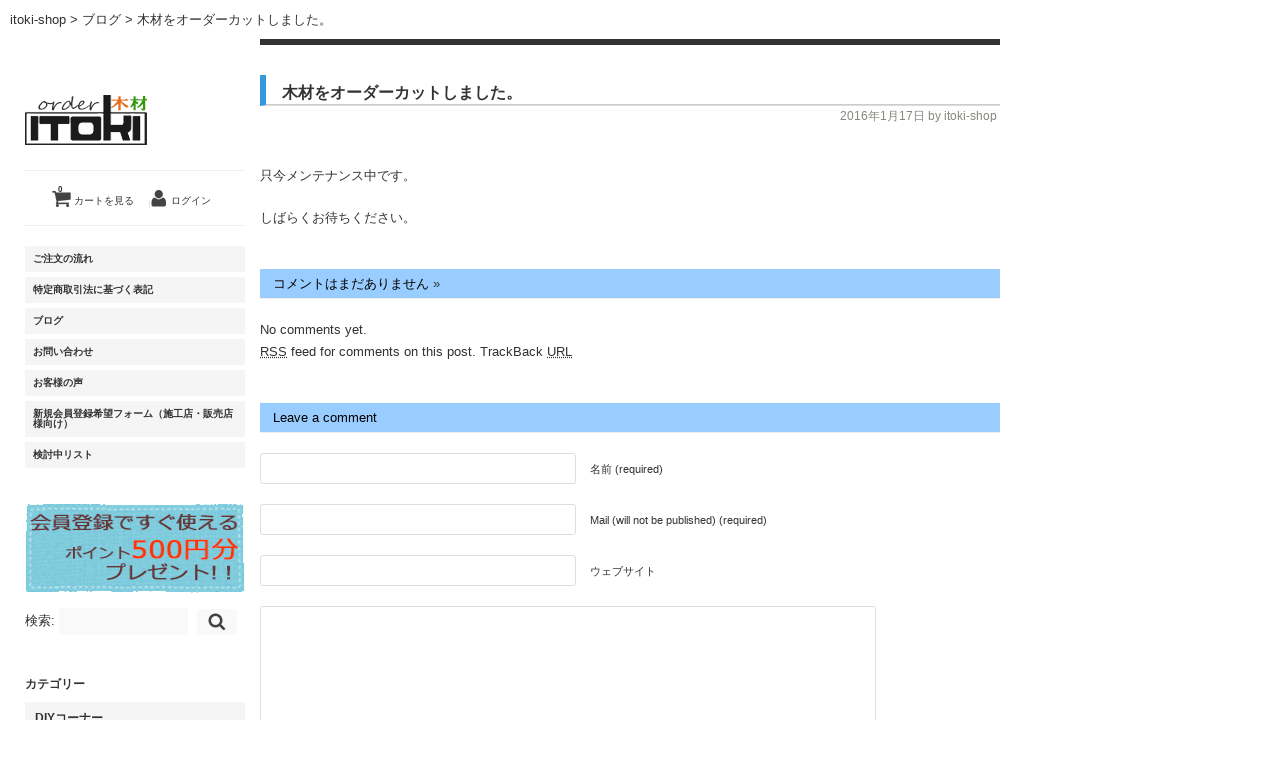

--- FILE ---
content_type: text/html; charset=UTF-8
request_url: http://itoki-shop.jp/archives/104
body_size: 10532
content:
<!DOCTYPE html>
<html lang="ja"
	itemscope 
	itemtype="http://schema.org/Article" 
	prefix="og: http://ogp.me/ns#" >

<head>
	<meta charset="UTF-8" />
	<meta name="viewport" content="width=device-width, initial-scale=1.0, maximum-scale=1.0, user-scalable=no" />
	<link rel="profile" href="http://gmpg.org/xfn/11" />
	<link rel="stylesheet" type="text/css" media="all" href="http://itoki-shop.jp/wp-content/themes/welcart_macpherson/style.css" />
	<link rel="pingback" href="http://itoki-shop.jp/xmlrpc.php" />
	<link rel="stylesheet" href="https://maxcdn.bootstrapcdn.com/font-awesome/4.5.0/css/font-awesome.min.css">
  <!--[if lt IE 9]>
  <script src="http://html5shiv.googlecode.com/svn/trunk/html5.js"></script>
  <![endif]-->

		<link rel='archives' title='2024年12月' href='http://itoki-shop.jp/archives/date/2024/12' />
	<link rel='archives' title='2022年8月' href='http://itoki-shop.jp/archives/date/2022/08' />
	<link rel='archives' title='2022年7月' href='http://itoki-shop.jp/archives/date/2022/07' />
	<link rel='archives' title='2021年12月' href='http://itoki-shop.jp/archives/date/2021/12' />
	<link rel='archives' title='2021年9月' href='http://itoki-shop.jp/archives/date/2021/09' />
	<link rel='archives' title='2021年8月' href='http://itoki-shop.jp/archives/date/2021/08' />
	<link rel='archives' title='2021年4月' href='http://itoki-shop.jp/archives/date/2021/04' />
	<link rel='archives' title='2020年12月' href='http://itoki-shop.jp/archives/date/2020/12' />
	<link rel='archives' title='2020年7月' href='http://itoki-shop.jp/archives/date/2020/07' />
	<link rel='archives' title='2020年4月' href='http://itoki-shop.jp/archives/date/2020/04' />
	<link rel='archives' title='2019年12月' href='http://itoki-shop.jp/archives/date/2019/12' />
	<link rel='archives' title='2019年7月' href='http://itoki-shop.jp/archives/date/2019/07' />
	<link rel='archives' title='2019年5月' href='http://itoki-shop.jp/archives/date/2019/05' />
	<link rel='archives' title='2019年4月' href='http://itoki-shop.jp/archives/date/2019/04' />
	<link rel='archives' title='2018年12月' href='http://itoki-shop.jp/archives/date/2018/12' />
	<link rel='archives' title='2018年8月' href='http://itoki-shop.jp/archives/date/2018/08' />
	<link rel='archives' title='2018年5月' href='http://itoki-shop.jp/archives/date/2018/05' />
	<link rel='archives' title='2018年4月' href='http://itoki-shop.jp/archives/date/2018/04' />
	<link rel='archives' title='2018年1月' href='http://itoki-shop.jp/archives/date/2018/01' />
	<link rel='archives' title='2017年12月' href='http://itoki-shop.jp/archives/date/2017/12' />
	<link rel='archives' title='2017年8月' href='http://itoki-shop.jp/archives/date/2017/08' />
	<link rel='archives' title='2017年6月' href='http://itoki-shop.jp/archives/date/2017/06' />
	<link rel='archives' title='2017年4月' href='http://itoki-shop.jp/archives/date/2017/04' />
	<link rel='archives' title='2017年1月' href='http://itoki-shop.jp/archives/date/2017/01' />
	<link rel='archives' title='2016年12月' href='http://itoki-shop.jp/archives/date/2016/12' />
	<link rel='archives' title='2016年10月' href='http://itoki-shop.jp/archives/date/2016/10' />
	<link rel='archives' title='2016年9月' href='http://itoki-shop.jp/archives/date/2016/09' />
	<link rel='archives' title='2016年8月' href='http://itoki-shop.jp/archives/date/2016/08' />
	<link rel='archives' title='2016年7月' href='http://itoki-shop.jp/archives/date/2016/07' />
	<link rel='archives' title='2016年1月' href='http://itoki-shop.jp/archives/date/2016/01' />
	<title>杉角材の特注（オーダー）サイズの注文を受けました。 | itoki-shop</title>
<!-- Google Tag Manager -->
<script>(function(w,d,s,l,i){w[l]=w[l]||[];w[l].push({'gtm.start':
new Date().getTime(),event:'gtm.js'});var f=d.getElementsByTagName(s)[0],
j=d.createElement(s),dl=l!='dataLayer'?'&l='+l:'';j.async=true;j.src=
'https://www.googletagmanager.com/gtm.js?id='+i+dl;f.parentNode.insertBefore(j,f);
})(window,document,'script','dataLayer','GTM-W53VT492');</script>
<!-- End Google Tag Manager -->
<!-- All in One SEO Pack 2.4.4.1 by Michael Torbert of Semper Fi Web Design[3471,3498] -->
<meta name="description"  content="木材オーダーショップの店長こと伊藤でございます。 当ショップをご利用いただき、ありがとうございます。 本日は、杉角材のオーダーをいただきましたのでアップしておきます。 当店ではお客様の必要な長さとサイズに特注でオーダー加工しています。 今回は杉を2ｃｍ角で長さの組み合わせもまちまちのオーダーでした。 ちなみにオーダーいただいた商品ページはこちらです。 まずはテーブルソーにて必要なサイズに成形します。 長方形の材料を2面カットして角材ができました。 続いて長さをカットします。ほとんどが同じ長さのご注文であったため まとめてカットします。" />

<meta name="keywords"  content="杉、スギ、角材、特注、オーダー、サイズ,ブログ" />

<link rel="canonical" href="http://itoki-shop.jp/archives/104" />
<meta property="og:title" content="杉角材の特注（オーダー）サイズの注文を受けました。 | itoki-shop" />
<meta property="og:type" content="article" />
<meta property="og:url" content="http://itoki-shop.jp/archives/104" />
<meta property="og:image" content="http://itoki-shop.jp/wp-content/uploads/2016/01/KIMG1091-e1453012787790-576x1024.jpg" />
<meta property="og:site_name" content="itoki-shop" />
<meta property="og:description" content="木材オーダーショップの店長こと伊藤でございます。 当ショップをご利用いただき、ありがとうございます。 本日は、杉角材のオーダーをいただきましたのでアップしておきます。 当店ではお客様の必要な長さとサイズに特注でオーダー加工しています。 今回は杉を2ｃｍ角で長さの組み合わせもまちまちのオーダーでした。 ちなみにオーダーいただいた商品ページはこちらです。 まずはテーブルソーにて必要なサイズに成形します。 長方形の材料を2面カットして角材ができました。 続いて長さをカットします。ほとんどが同じ長さのご注文であったため まとめてカットします。 小さなサイコロ状のものは端材ですが高速回転している鋸に挟まれると「キックバック」という現象が起き、メチャ危ないです。ものによっては ベニヤ板を貫通するほどなので必ず後ろに人がいないこと確認して加工しなくてはなりません。 後はダンボールとプチプチを併用の上、しっかり梱包して出荷です。 ものにもよりますが、こういった加工なら受注いただいてから、量にもよりますが 翌日出荷することが可能です。 急ぎなどの場合はぜひ当店のオーダー加工をご利用ください。 ご不明な点はこちらまで。" />
<meta property="article:published_time" content="2016-01-17T16:04:55Z" />
<meta property="article:modified_time" content="2016-08-24T20:49:42Z" />
<meta name="twitter:card" content="summary" />
<meta name="twitter:title" content="杉角材の特注（オーダー）サイズの注文を受けました。 | itoki-shop" />
<meta name="twitter:description" content="木材オーダーショップの店長こと伊藤でございます。 当ショップをご利用いただき、ありがとうございます。 本日は、杉角材のオーダーをいただきましたのでアップしておきます。 当店ではお客様の必要な長さとサイズに特注でオーダー加工しています。 今回は杉を2ｃｍ角で長さの組み合わせもまちまちのオーダーでした。 ちなみにオーダーいただいた商品ページはこちらです。 まずはテーブルソーにて必要なサイズに成形します。 長方形の材料を2面カットして角材ができました。 続いて長さをカットします。ほとんどが同じ長さのご注文であったため まとめてカットします。 小さなサイコロ状のものは端材ですが高速回転している鋸に挟まれると「キックバック」という現象が起き、メチャ危ないです。ものによっては ベニヤ板を貫通するほどなので必ず後ろに人がいないこと確認して加工しなくてはなりません。 後はダンボールとプチプチを併用の上、しっかり梱包して出荷です。 ものにもよりますが、こういった加工なら受注いただいてから、量にもよりますが 翌日出荷することが可能です。 急ぎなどの場合はぜひ当店のオーダー加工をご利用ください。 ご不明な点はこちらまで。" />
<meta name="twitter:image" content="http://itoki-shop.jp/wp-content/uploads/2016/01/KIMG1091-e1453012787790-576x1024.jpg" />
<meta itemprop="image" content="http://itoki-shop.jp/wp-content/uploads/2016/01/KIMG1091-e1453012787790-576x1024.jpg" />
<!-- /all in one seo pack -->
<link rel='dns-prefetch' href='//s.w.org' />
<link rel="alternate" type="application/rss+xml" title="itoki-shop &raquo; 木材をオーダーカットしました。 のコメントのフィード" href="http://itoki-shop.jp/archives/104/feed" />
<!-- This site uses the Google Analytics by MonsterInsights plugin v7.0.5 - Using Analytics tracking - https://www.monsterinsights.com/ -->
<!-- Note: MonsterInsights is not currently configured on this site. The site owner needs to authenticate with Google Analytics in the MonsterInsights settings panel. -->
<!-- No UA code set -->
<!-- / Google Analytics by MonsterInsights -->
		<script type="text/javascript">
			window._wpemojiSettings = {"baseUrl":"https:\/\/s.w.org\/images\/core\/emoji\/2.4\/72x72\/","ext":".png","svgUrl":"https:\/\/s.w.org\/images\/core\/emoji\/2.4\/svg\/","svgExt":".svg","source":{"concatemoji":"http:\/\/itoki-shop.jp\/wp-includes\/js\/wp-emoji-release.min.js?ver=4.9.3"}};
			!function(a,b,c){function d(a,b){var c=String.fromCharCode;l.clearRect(0,0,k.width,k.height),l.fillText(c.apply(this,a),0,0);var d=k.toDataURL();l.clearRect(0,0,k.width,k.height),l.fillText(c.apply(this,b),0,0);var e=k.toDataURL();return d===e}function e(a){var b;if(!l||!l.fillText)return!1;switch(l.textBaseline="top",l.font="600 32px Arial",a){case"flag":return!(b=d([55356,56826,55356,56819],[55356,56826,8203,55356,56819]))&&(b=d([55356,57332,56128,56423,56128,56418,56128,56421,56128,56430,56128,56423,56128,56447],[55356,57332,8203,56128,56423,8203,56128,56418,8203,56128,56421,8203,56128,56430,8203,56128,56423,8203,56128,56447]),!b);case"emoji":return b=d([55357,56692,8205,9792,65039],[55357,56692,8203,9792,65039]),!b}return!1}function f(a){var c=b.createElement("script");c.src=a,c.defer=c.type="text/javascript",b.getElementsByTagName("head")[0].appendChild(c)}var g,h,i,j,k=b.createElement("canvas"),l=k.getContext&&k.getContext("2d");for(j=Array("flag","emoji"),c.supports={everything:!0,everythingExceptFlag:!0},i=0;i<j.length;i++)c.supports[j[i]]=e(j[i]),c.supports.everything=c.supports.everything&&c.supports[j[i]],"flag"!==j[i]&&(c.supports.everythingExceptFlag=c.supports.everythingExceptFlag&&c.supports[j[i]]);c.supports.everythingExceptFlag=c.supports.everythingExceptFlag&&!c.supports.flag,c.DOMReady=!1,c.readyCallback=function(){c.DOMReady=!0},c.supports.everything||(h=function(){c.readyCallback()},b.addEventListener?(b.addEventListener("DOMContentLoaded",h,!1),a.addEventListener("load",h,!1)):(a.attachEvent("onload",h),b.attachEvent("onreadystatechange",function(){"complete"===b.readyState&&c.readyCallback()})),g=c.source||{},g.concatemoji?f(g.concatemoji):g.wpemoji&&g.twemoji&&(f(g.twemoji),f(g.wpemoji)))}(window,document,window._wpemojiSettings);
		</script>
		<style type="text/css">
img.wp-smiley,
img.emoji {
	display: inline !important;
	border: none !important;
	box-shadow: none !important;
	height: 1em !important;
	width: 1em !important;
	margin: 0 .07em !important;
	vertical-align: -0.1em !important;
	background: none !important;
	padding: 0 !important;
}
</style>
<link rel='stylesheet' id='wpfp-css' href='http://itoki-shop.jp/wp-content/plugins/wp-favorite-posts/wpfp.css' type='text/css' />
<link rel='stylesheet' id='wp-customer-reviews-3-frontend-css'  href='http://itoki-shop.jp/wp-content/plugins/wp-customer-reviews/css/wp-customer-reviews-generated.css?ver=3.1.5' type='text/css' media='all' />
<link rel='stylesheet' id='contact-form-7-css'  href='http://itoki-shop.jp/wp-content/plugins/contact-form-7/includes/css/styles.css?ver=4.9.2' type='text/css' media='all' />
<link rel='stylesheet' id='contact-form-7-confirm-css'  href='http://itoki-shop.jp/wp-content/plugins/contact-form-7-add-confirm/includes/css/styles.css?ver=4.8' type='text/css' media='all' />
<link rel='stylesheet' id='whats-new-style-css'  href='http://itoki-shop.jp/wp-content/plugins/whats-new-genarator/whats-new.css?ver=2.0.2' type='text/css' media='all' />
<link rel='stylesheet' id='usces_default_css-css'  href='http://itoki-shop.jp/wp-content/plugins/usc-e-shop/css/usces_default.css?ver=1.9.6.1711032' type='text/css' media='all' />
<link rel='stylesheet' id='sccss_style-css'  href='http://itoki-shop.jp?sccss=1&#038;ver=4.9.3' type='text/css' media='all' />
<script type='text/javascript' src='http://ajax.googleapis.com/ajax/libs/jquery/1.8.3/jquery.min.js?ver=1.7.2'></script>
<script type='text/javascript' src='http://itoki-shop.jp/wp-content/themes/welcart_macpherson/share.js?ver=4.9.3'></script>
<script type='text/javascript' src='http://itoki-shop.jp/wp-content/plugins/wp-customer-reviews/js/wp-customer-reviews.js?ver=3.1.5'></script>
<script type='text/javascript' src='http://itoki-shop.jp/wp-content/plugins/wp-favorite-posts/wpfp.js?ver=4.9.3'></script>
<link rel='https://api.w.org/' href='http://itoki-shop.jp/wp-json/' />
<link rel="EditURI" type="application/rsd+xml" title="RSD" href="http://itoki-shop.jp/xmlrpc.php?rsd" />
<link rel="wlwmanifest" type="application/wlwmanifest+xml" href="http://itoki-shop.jp/wp-includes/wlwmanifest.xml" /> 
<link rel='prev' title='黒皮がかっこいいアイアンブラケット' href='http://itoki-shop.jp/archives/536' />
<link rel='next' title='アイアンの風合いたまりません' href='http://itoki-shop.jp/archives/594' />
<meta name="generator" content="WordPress 4.9.3" />
<link rel='shortlink' href='http://itoki-shop.jp/?p=104' />
<link rel="alternate" type="application/json+oembed" href="http://itoki-shop.jp/wp-json/oembed/1.0/embed?url=http%3A%2F%2Fitoki-shop.jp%2Farchives%2F104" />
<link rel="alternate" type="text/xml+oembed" href="http://itoki-shop.jp/wp-json/oembed/1.0/embed?url=http%3A%2F%2Fitoki-shop.jp%2Farchives%2F104&#038;format=xml" />
<style type="text/css">.broken_link, a.broken_link {
	text-decoration: line-through;
}</style><style type="text/css" id="custom-background-css">
body.custom-background { background-color: #ffffff; }
</style>
<!-- Global Site Tag (gtag.js) - Google Analytics -->
<script async src="https://www.googletagmanager.com/gtag/js?id=UA-40303813-2"></script>
<script>
  window.dataLayer = window.dataLayer || [];
  function gtag(){dataLayer.push(arguments)};
  gtag('js', new Date());

  gtag('config', 'UA-40303813-2');
</script>

<script type="text/javascript">
	$(function(){
		console.log('動いてます');//102
		$(".to_customerinfo_button").one("click", function(){
				var targetData = $('#cart_table td.aleft').text();
				localStorage.setItem('tmp', JSON.stringify(targetData));
		});
		var tmpdata = JSON.parse(localStorage.getItem('tmp'));
		console.log(tmpdata);
		$('.customkey_itemprepend input').val(tmpdata);
		$('.checkout_button').on('click', function() {
			localStorage.removeItem('tmp');
		});
		$('#cart .upbutton').remove();
		$('#cart_table td input.quantity').prop('disabled', true);
	});
</script>

</head>

<body class="post-template-default single single-post postid-104 single-format-standard custom-background">
<div id="wrap">


<div id="header" class="formobile">
<div class="padder">
 <div class="site-logo">
 <a href="http://itoki-shop.jp/" title="itoki-shop" rel="home"><img src="http://itoki-shop.jp/wp-content/uploads/2015/12/logo.gif" alt="itoki-shop"></a>
 </div>

		<div class="utilities">
	<ul class="subnavi clearfix">
								<li><a href="http://itoki-shop.jp/usces-cart" class="cart">カートを見る<span>0</span></a></li>

		<li class="logout"><a href="http://itoki-shop.jp/usces-member?page=login" class="usces_login_a">ログイン</a></li>
	</ul>
	</div>
	
    <div class="menu-mainnavi-container"><ul id="menu-mainnavi" class="mainnavi clearfix"><li id="menu-item-177" class="menu-item menu-item-type-post_type menu-item-object-page menu-item-177"><a href="http://itoki-shop.jp/procedure">ご注文の流れ</a></li>
<li id="menu-item-179" class="menu-item menu-item-type-post_type menu-item-object-page menu-item-179"><a href="http://itoki-shop.jp/%e7%89%b9%e5%ae%9a%e5%95%86%e5%8f%96%e5%bc%95%e6%b3%95%e3%81%ab%e5%9f%ba%e3%81%a5%e3%81%8f%e8%a1%a8%e8%a8%98">特定商取引法に基づく表記</a></li>
<li id="menu-item-180" class="menu-item menu-item-type-post_type menu-item-object-page menu-item-180"><a href="http://itoki-shop.jp/%e3%83%96%e3%83%ad%e3%82%b0">ブログ</a></li>
<li id="menu-item-487" class="menu-item menu-item-type-post_type menu-item-object-page menu-item-487"><a href="http://itoki-shop.jp/contact">お問い合わせ</a></li>
<li id="menu-item-1031" class="menu-item menu-item-type-post_type menu-item-object-page menu-item-1031"><a href="http://itoki-shop.jp/customer_reviews">お客様の声</a></li>
<li id="menu-item-1190" class="menu-item menu-item-type-post_type menu-item-object-page menu-item-1190"><a href="http://itoki-shop.jp/memberform">新規会員登録希望フォーム（施工店・販売店様向け）</a></li>
<li id="menu-item-1375" class="menu-item menu-item-type-post_type menu-item-object-page menu-item-1375"><a href="http://itoki-shop.jp/%e6%a4%9c%e8%a8%8e%e4%b8%ad%e3%83%aa%e3%82%b9%e3%83%88">検討中リスト</a></li>
</ul></div>  
</div><!-- end of padder -->
</div><!-- end of header -->

<div id="main" class="clearfix">
<!-- end header -->
<!-- ▽パンくず追記　20160903 -->
<div class="breadcrumbs" typeof="BreadcrumbList" vocab="http://schema.org/">
  <!-- Breadcrumb NavXT 6.0.3 -->
<span property="itemListElement" typeof="ListItem"><a property="item" typeof="WebPage" title="itoki-shopへ移動" href="http://itoki-shop.jp" class="home"><span property="name">itoki-shop</span></a><meta property="position" content="1"></span> &gt; <span property="itemListElement" typeof="ListItem"><a property="item" typeof="WebPage" title="ブログのカテゴリーアーカイブへ移動" href="http://itoki-shop.jp/archives/category/blog" class="taxonomy category"><span property="name">ブログ</span></a><meta property="position" content="2"></span> &gt; <span property="itemListElement" typeof="ListItem"><span property="name">木材をオーダーカットしました。</span><meta property="position" content="3"></span></div>
<!-- △パンくず追記　20160903 -->

<div id="content" class="two-column">


<h1 class="pagetitle">木材をオーダーカットしました。</h1>

<div class="catbox">
<div class="post-104 post type-post status-publish format-standard hentry category-blog" id="post-104">
<div class="storymeta"><span class="storydate">2016年1月17日</span> by  itoki-shop</div>
	<div class="storycontent">
		<div id="maintenance-page">

<div class="post">
<p>只今メンテナンス中です。</p>
<p>しばらくお待ちください。</p>
</div>

</div>	</div>

	<div class="feedback">
			</div>
	
<h2 id="comments">コメントはまだありません	<a href="#postcomment" title="Leave a comment">&raquo;</a>
</h2>

	<p>No comments yet.</p>

<p><a href="http://itoki-shop.jp/archives/104/feed"><abbr title="Really Simple Syndication">RSS</abbr> feed for comments on this post.</a>	<a href="http://itoki-shop.jp/archives/104/trackback" rel="trackback">TrackBack <abbr title="Universal Resource Locator">URL</abbr></a>
</p>

<h2 id="postcomment">Leave a comment</h2>


<form action="http://itoki-shop.jp/wp-comments-post.php" method="post" id="commentform">


<p><input type="text" name="author" id="author" value="" size="22" tabindex="1" />
<label for="author"><small>名前 (required)</small></label></p>

<p><input type="text" name="email" id="email" value="" size="22" tabindex="2" />
<label for="email"><small>Mail (will not be published) (required)</small></label></p>

<p><input type="text" name="url" id="url" value="" size="22" tabindex="3" />
<label for="url"><small>ウェブサイト</small></label></p>


<!--<p><small><strong>XHTML:</strong> You can use these tags: &lt;a href=&quot;&quot; title=&quot;&quot;&gt; &lt;abbr title=&quot;&quot;&gt; &lt;acronym title=&quot;&quot;&gt; &lt;b&gt; &lt;blockquote cite=&quot;&quot;&gt; &lt;cite&gt; &lt;code&gt; &lt;del datetime=&quot;&quot;&gt; &lt;em&gt; &lt;i&gt; &lt;q cite=&quot;&quot;&gt; &lt;s&gt; &lt;strike&gt; &lt;strong&gt; </small></p>-->

<p><textarea name="comment" id="comment" cols="100%" rows="10" tabindex="4"></textarea></p>

<p><input name="submit" type="submit" id="submit" tabindex="5" value="Submit Comment" />
<input type="hidden" name="comment_post_ID" value="104" />
</p>
<p style="display: none;"><input type="hidden" id="akismet_comment_nonce" name="akismet_comment_nonce" value="9815d394c2" /></p><p style="display: none;"><input type="hidden" id="ak_js" name="ak_js" value="192"/></p>
</form>



</div>
</div><!-- end of catbox -->




</div><!-- end of content -->


<!-- begin left sidebar -->
<div id="leftbar" class="sidebar">

<div id="header" class="fordesktop">
 <div class="site-logo">
 <a href="http://itoki-shop.jp/" title="itoki-shop" rel="home"><img src="http://itoki-shop.jp/wp-content/uploads/2015/12/logo.gif" alt="itoki-shop"></a>
 </div>
	
		<div class="utilities">
	<ul class="subnavi clearfix">
								<li><a href="http://itoki-shop.jp/usces-cart" class="cart">カートを見る<span>0</span></a></li>
		
		<li class="logout"><a href="http://itoki-shop.jp/usces-member?page=login" class="usces_login_a">ログイン</a></li>
	</ul>
	</div>
	  
    <div class="menu-mainnavi-container"><ul id="menu-mainnavi-1" class="mainnavi clearfix"><li class="menu-item menu-item-type-post_type menu-item-object-page menu-item-177"><a href="http://itoki-shop.jp/procedure">ご注文の流れ</a></li>
<li class="menu-item menu-item-type-post_type menu-item-object-page menu-item-179"><a href="http://itoki-shop.jp/%e7%89%b9%e5%ae%9a%e5%95%86%e5%8f%96%e5%bc%95%e6%b3%95%e3%81%ab%e5%9f%ba%e3%81%a5%e3%81%8f%e8%a1%a8%e8%a8%98">特定商取引法に基づく表記</a></li>
<li class="menu-item menu-item-type-post_type menu-item-object-page menu-item-180"><a href="http://itoki-shop.jp/%e3%83%96%e3%83%ad%e3%82%b0">ブログ</a></li>
<li class="menu-item menu-item-type-post_type menu-item-object-page menu-item-487"><a href="http://itoki-shop.jp/contact">お問い合わせ</a></li>
<li class="menu-item menu-item-type-post_type menu-item-object-page menu-item-1031"><a href="http://itoki-shop.jp/customer_reviews">お客様の声</a></li>
<li class="menu-item menu-item-type-post_type menu-item-object-page menu-item-1190"><a href="http://itoki-shop.jp/memberform">新規会員登録希望フォーム（施工店・販売店様向け）</a></li>
<li class="menu-item menu-item-type-post_type menu-item-object-page menu-item-1375"><a href="http://itoki-shop.jp/%e6%a4%9c%e8%a8%8e%e4%b8%ad%e3%83%aa%e3%82%b9%e3%83%88">検討中リスト</a></li>
</ul></div>  	</div><!-- end of header -->


<ul>
<li id="widget_sp_image-2" class="widget widget_sp_image"><a href="http://itoki-shop.jp/usces-member/?page=newmember" target="_self" class="widget_sp_image-image-link"><img width="234" height="90" alt="ポイント500円プレゼント" class="attachment-full" style="max-width: 100%;" src="http://itoki-shop.jp/wp-content/uploads/2016/09/banner01.gif" /></a></li><li id="search-2" class="widget widget_search"><form role="search" method="get" id="searchform" class="searchform" action="http://itoki-shop.jp/">
				<div>
					<label class="screen-reader-text" for="s">検索:</label>
					<input type="text" value="" name="s" id="s" />
					<input type="submit" id="searchsubmit" value="検索" />
				</div>
			</form></li>              <li id="welcart_category-2" class="widget widget_welcart_category">                  <div class="widget_title"><img src="http://itoki-shop.jp/wp-content/plugins/usc-e-shop/images/category.png" alt="カテゴリー" />カテゴリー</div>					  
		<ul class="ucart_widget_body">
							<li class="cat-item cat-item-81"><a href="http://itoki-shop.jp/archives/category/item/itemgenre/diy" >DIYコーナー</a>
<ul class='children'>
	<li class="cat-item cat-item-83"><a href="http://itoki-shop.jp/archives/category/item/itemgenre/diy/stool" >天然木スツール</a>
</li>
</ul>
</li>
	<li class="cat-item cat-item-22"><a href="http://itoki-shop.jp/archives/category/item/itemgenre/other" >その他</a>
</li>
	<li class="cat-item cat-item-80"><a href="http://itoki-shop.jp/archives/category/item/itemgenre/iron" >アイアン雑貨</a>
</li>
	<li class="cat-item cat-item-41"><a href="http://itoki-shop.jp/archives/category/item/itemgenre/sina-lumber" >シナランバー</a>
</li>
	<li class="cat-item cat-item-45"><a href="http://itoki-shop.jp/archives/category/item/itemgenre/veneer" >ベニヤ合板</a>
</li>
	<li class="cat-item cat-item-82"><a href="http://itoki-shop.jp/archives/category/item/itemgenre/mentenanse" >メンテナンス</a>
</li>
	<li class="cat-item cat-item-84"><a href="http://itoki-shop.jp/archives/category/item/itemgenre/ichimaiita" >一枚板</a>
</li>
	<li class="cat-item cat-item-42"><a href="http://itoki-shop.jp/archives/category/item/itemgenre/koguchi-tape" >木口テープ</a>
</li>
	<li class="cat-item cat-item-48"><a href="http://itoki-shop.jp/archives/category/item/itemgenre/flooring" >無垢フローリング</a>
</li>
	<li class="cat-item cat-item-10"><a href="http://itoki-shop.jp/archives/category/item/itemgenre/mukuzai" title="当店ではプロ向けの造作用、家具用の木材を取り扱っております。
無垢材はこだわりのある住宅、店舗、家具向けにたようされていますが、
昨今の短工期の中、限られた予算で工期内に施工を行うことが困難となってきてます。
ましてや、在庫を持つ時代ではなくなりつつあるので、昔みたいに梱包で買う時代では
なくなってきています。
現場現場で必要な分だけ調達する。尚且つ、仕上げ、溝などの加工がすべてが施されていれば、
余計な経費を削減することができます。">無垢材</a>
<ul class='children'>
	<li class="cat-item cat-item-65"><a href="http://itoki-shop.jp/archives/category/item/itemgenre/mukuzai/oak" >オーク</a>
	<ul class='children'>
	<li class="cat-item cat-item-57"><a href="http://itoki-shop.jp/archives/category/item/itemgenre/mukuzai/oak/oak2000" >長さ2ｍまで</a>
</li>
	<li class="cat-item cat-item-58"><a href="http://itoki-shop.jp/archives/category/item/itemgenre/mukuzai/oak/oak4000" >長さ2～4ｍまで</a>
</li>
	</ul>
</li>
	<li class="cat-item cat-item-67"><a href="http://itoki-shop.jp/archives/category/item/itemgenre/mukuzai/sugi" >スギ</a>
	<ul class='children'>
	<li class="cat-item cat-item-59"><a href="http://itoki-shop.jp/archives/category/item/itemgenre/mukuzai/sugi/sugi2000" >長さ2ｍまで</a>
</li>
	<li class="cat-item cat-item-60"><a href="http://itoki-shop.jp/archives/category/item/itemgenre/mukuzai/sugi/sugi4000" >長さ2～4ｍまで</a>
</li>
	</ul>
</li>
	<li class="cat-item cat-item-64"><a href="http://itoki-shop.jp/archives/category/item/itemgenre/mukuzai/tamo" >タモ</a>
	<ul class='children'>
	<li class="cat-item cat-item-55"><a href="http://itoki-shop.jp/archives/category/item/itemgenre/mukuzai/tamo/tamo2000" >長さ2ｍまで</a>
</li>
	<li class="cat-item cat-item-56"><a href="http://itoki-shop.jp/archives/category/item/itemgenre/mukuzai/tamo/tamo4000" >長さ2～4ｍまで</a>
</li>
	</ul>
</li>
	<li class="cat-item cat-item-66"><a href="http://itoki-shop.jp/archives/category/item/itemgenre/mukuzai/hinoki" >ヒノキ</a>
	<ul class='children'>
	<li class="cat-item cat-item-61"><a href="http://itoki-shop.jp/archives/category/item/itemgenre/mukuzai/hinoki/hinoki2000" >長さ2ｍまで</a>
</li>
	<li class="cat-item cat-item-62"><a href="http://itoki-shop.jp/archives/category/item/itemgenre/mukuzai/hinoki/hinoki4000" >長さ2～4ｍまで</a>
</li>
	</ul>
</li>
	<li class="cat-item cat-item-68"><a href="http://itoki-shop.jp/archives/category/item/itemgenre/mukuzai/douglasfir" >ピーラー（米松）</a>
	<ul class='children'>
	<li class="cat-item cat-item-69"><a href="http://itoki-shop.jp/archives/category/item/itemgenre/mukuzai/douglasfir/douglasfir2000" >長さ2ｍまで</a>
</li>
	<li class="cat-item cat-item-70"><a href="http://itoki-shop.jp/archives/category/item/itemgenre/mukuzai/douglasfir/douglasfir4000" >長さ2～4ｍまで</a>
</li>
	</ul>
</li>
	<li class="cat-item cat-item-77"><a href="http://itoki-shop.jp/archives/category/item/itemgenre/mukuzai/bknut" >ブラックウォルナット</a>
	<ul class='children'>
	<li class="cat-item cat-item-78"><a href="http://itoki-shop.jp/archives/category/item/itemgenre/mukuzai/bknut/bknut2000" >長さ2ｍまで</a>
</li>
	</ul>
</li>
	<li class="cat-item cat-item-72"><a href="http://itoki-shop.jp/archives/category/item/itemgenre/mukuzai/redceader" >レッドシダー（米杉）</a>
	<ul class='children'>
	<li class="cat-item cat-item-73"><a href="http://itoki-shop.jp/archives/category/item/itemgenre/mukuzai/redceader/redceader2000" >長さ2ｍまで</a>
</li>
	<li class="cat-item cat-item-74"><a href="http://itoki-shop.jp/archives/category/item/itemgenre/mukuzai/redceader/redceader4000" >長さ2ｍ～4ｍまで</a>
</li>
	</ul>
</li>
	<li class="cat-item cat-item-63"><a href="http://itoki-shop.jp/archives/category/item/itemgenre/mukuzai/hem" >米栂</a>
	<ul class='children'>
	<li class="cat-item cat-item-53"><a href="http://itoki-shop.jp/archives/category/item/itemgenre/mukuzai/hem/hem2000" >長さ2ｍまで</a>
</li>
	<li class="cat-item cat-item-54"><a href="http://itoki-shop.jp/archives/category/item/itemgenre/mukuzai/hem/hem4000" >長さ2～4ｍまで</a>
</li>
	</ul>
</li>
</ul>
</li>
	<li class="cat-item cat-item-47"><a href="http://itoki-shop.jp/archives/category/item/itemgenre/wainscot" >無垢羽目板（天井・壁板）</a>
</li>
	<li class="cat-item cat-item-13"><a href="http://itoki-shop.jp/archives/category/item/itemgenre/shuseizai" >集成材</a>
</li>
 		</ul>
				  
              </li>                      <li id="welcart_calendar-2" class="widget widget_welcart_calendar">                  <div class="widget_title"><img src="http://itoki-shop.jp/wp-content/plugins/usc-e-shop/images/calendar.png" alt="営業日カレンダー" />営業日カレンダー</div>					  
		<ul class="ucart_calendar_body ucart_widget_body"><li>
		<table cellspacing="0" id="wp-calendar" class="usces_calendar">
<caption>今月(2026年1月)</caption>
<thead>
	<tr>
		<th>日</th>
		<th>月</th>
		<th>火</th>
		<th>水</th>
		<th>木</th>
		<th>金</th>
		<th>土</th>
	</tr>
</thead>
<tbody>
	<tr>
		<td>&nbsp;</td>
		<td>&nbsp;</td>
		<td>&nbsp;</td>
		<td>&nbsp;</td>
		<td class="businessday ">1</td>
		<td class="businessday ">2</td>
		<td class="businessday ">3</td>
	</tr>
	<tr>
		<td class="businessday ">4</td>
		<td class="businessday ">5</td>
		<td class="">6</td>
		<td class="">7</td>
		<td class="">8</td>
		<td class="">9</td>
		<td class="businessday ">10</td>
	</tr>
	<tr>
		<td class="businessday ">11</td>
		<td class="businessday ">12</td>
		<td class="">13</td>
		<td class="">14</td>
		<td class="">15</td>
		<td class="">16</td>
		<td class="businessday ">17</td>
	</tr>
	<tr>
		<td class="businessday ">18</td>
		<td class="">19</td>
		<td class="">20</td>
		<td class="businesstoday">21</td>
		<td class="">22</td>
		<td class="">23</td>
		<td class="businessday ">24</td>
	</tr>
	<tr>
		<td class="businessday ">25</td>
		<td class="">26</td>
		<td class="">27</td>
		<td class="">28</td>
		<td class="">29</td>
		<td class="">30</td>
		<td class="businessday ">31</td>
	</tr>
</tbody>
</table>
<table cellspacing="0" id="wp-calendar" class="usces_calendar">
<caption>翌月(2026年2月)</caption>
<thead>
	<tr>
		<th>日</th>
		<th>月</th>
		<th>火</th>
		<th>水</th>
		<th>木</th>
		<th>金</th>
		<th>土</th>
	</tr>
</thead>
<tbody>
	<tr>
		<td class="businessday">1</td>
		<td>2</td>
		<td>3</td>
		<td>4</td>
		<td>5</td>
		<td>6</td>
		<td class="businessday">7</td>
	</tr>
	<tr>
		<td class="businessday">8</td>
		<td>9</td>
		<td>10</td>
		<td class="businessday">11</td>
		<td>12</td>
		<td>13</td>
		<td class="businessday">14</td>
	</tr>
	<tr>
		<td class="businessday">15</td>
		<td>16</td>
		<td>17</td>
		<td>18</td>
		<td>19</td>
		<td>20</td>
		<td class="businessday">21</td>
	</tr>
	<tr>
		<td class="businessday">22</td>
		<td class="businessday">23</td>
		<td>24</td>
		<td>25</td>
		<td>26</td>
		<td>27</td>
		<td class="businessday">28</td>
	</tr>
</tbody>
</table>
(<span class="business_days_exp_box businessday">&nbsp;&nbsp;&nbsp;&nbsp;</span>&nbsp;&nbsp;発送業務休日)
		</li></ul>
				  
              </li>        </ul>
</div><!-- end left sidebar -->

</div><!-- end of main -->

<div id="footer">
	<div class="menu-footer-nav-container"><ul id="menu-footer-nav" class="footernavi clearfix"><li id="menu-item-498" class="menu-item menu-item-type-custom menu-item-object-custom menu-item-home menu-item-498"><a href="http://itoki-shop.jp/">ホーム</a></li>
<li id="menu-item-499" class="menu-item menu-item-type-post_type menu-item-object-page menu-item-499"><a href="http://itoki-shop.jp/procedure">ご注文の流れ</a></li>
<li id="menu-item-500" class="menu-item menu-item-type-post_type menu-item-object-page menu-item-500"><a href="http://itoki-shop.jp/%e7%89%b9%e5%ae%9a%e5%95%86%e5%8f%96%e5%bc%95%e6%b3%95%e3%81%ab%e5%9f%ba%e3%81%a5%e3%81%8f%e8%a1%a8%e8%a8%98">特定商取引法に基づく表記</a></li>
<li id="menu-item-1090" class="menu-item menu-item-type-post_type menu-item-object-page menu-item-1090"><a href="http://itoki-shop.jp/sitemap">サイトマップ</a></li>
<li id="menu-item-501" class="menu-item menu-item-type-post_type menu-item-object-page menu-item-501"><a href="http://itoki-shop.jp/contact">お問い合わせ</a></li>
</ul></div>	<p class="copyright"></p>
	<p class="credit">&copy; Copyright 2026. powered by itoki-shop. </p>
</div><!-- end of footer -->

</div><!-- end of wrap -->

	<script type='text/javascript'>
		uscesL10n = {
						
			'ajaxurl': "http://itoki-shop.jp/wp-admin/admin-ajax.php",
			'loaderurl': "http://itoki-shop.jp/wp-content/plugins/usc-e-shop/images/loading.gif",
			'post_id': "104",
			'cart_number': "4",
			'is_cart_row': false,
			'opt_esse': new Array(  ),
			'opt_means': new Array(  ),
			'mes_opts': new Array(  ),
			'key_opts': new Array(  ), 
			'previous_url': "http://itoki-shop.jp", 
			'itemRestriction': "",
			'uscespage': "maintenance",
			'uscesid': "MHZmM28xNmdtOTltMm8yNWxnODAyMTRwNG5iN2ZmMGdlMzd2Nmh1OTlxMmk2NWUzX2FjdGluZ18wX0E%3D",
			'wc_nonce': "d362bdc71d"
		}
	</script>
	<script type='text/javascript' src='http://itoki-shop.jp/wp-content/plugins/usc-e-shop/js/usces_cart.js'></script>
<!-- Welcart version : v1.9.6.1711032 -->
<script type='text/javascript'>
/* <![CDATA[ */
var wpcf7 = {"apiSettings":{"root":"http:\/\/itoki-shop.jp\/wp-json\/contact-form-7\/v1","namespace":"contact-form-7\/v1"},"recaptcha":{"messages":{"empty":"\u3042\u306a\u305f\u304c\u30ed\u30dc\u30c3\u30c8\u3067\u306f\u306a\u3044\u3053\u3068\u3092\u8a3c\u660e\u3057\u3066\u304f\u3060\u3055\u3044\u3002"}}};
/* ]]> */
</script>
<script type='text/javascript' src='http://itoki-shop.jp/wp-content/plugins/contact-form-7/includes/js/scripts.js?ver=4.9.2'></script>
<script type='text/javascript' src='http://itoki-shop.jp/wp-includes/js/jquery/jquery.form.min.js?ver=4.2.1'></script>
<script type='text/javascript' src='http://itoki-shop.jp/wp-content/plugins/contact-form-7-add-confirm/includes/js/scripts.js?ver=4.8'></script>
<script type='text/javascript' src='http://itoki-shop.jp/wp-includes/js/wp-embed.min.js?ver=4.9.3'></script>
<script async="async" type='text/javascript' src='http://itoki-shop.jp/wp-content/plugins/akismet/_inc/form.js?ver=4.0.2'></script>

<!-- Global site tag (gtag.js) - Google Ads: 786032699 -->
<script async src="https://www.googletagmanager.com/gtag/js?id=AW-786032699"></script>
<script>
  window.dataLayer = window.dataLayer || [];
  function gtag(){dataLayer.push(arguments);}
  gtag('js', new Date());

  gtag('config', 'AW-786032699');
</script>

</body>
</html>

--- FILE ---
content_type: text/css
request_url: http://itoki-shop.jp/wp-content/themes/welcart_macpherson/library/css/usces_cart.css
body_size: 6084
content:
@charset "utf-8";


/*********************************************************************/
/* Welcart Item single page CSS Start */

span.cprice {
	text-decoration: line-through;
	font-weight: normal;
	font-size: 12px;
}
em.tax {
	color: inherit;
	text-decoration: none;
	letter-spacing: 0em;
	font-weight: normal;
	font-style: normal;
	font-size: 0.7em;
}
dl.itemGpExp {
	margin: 0px;
	padding: 0px;
}
dl.itemGpExp dt {
	margin: 0px;
	padding: 3px 0px 0px 0px;
	height: 16px;
	background-image: url('images/gp.gif');
	background-position: left center;
	background-repeat: no-repeat;
	color: 777;
	font-weight: bold;
	font-size: 13px;
}
.stockstatus dl.itemGpExp dd {
	margin: 0 0 0 0px;
	padding: 0 0 10px 0px;
	text-align: right;
	position: relative;
}
dl.itemGpExp ul {
	margin: 0px;
	padding: 0px;
}
dl.itemGpExp li {
	margin: 0px;
	padding: 0px;
	list-style-type: none;
	letter-spacing: 1px;
	font-size: 13px;
}


#itempage .field {
	margin: 0px;
	width: auto;
	height: auto;
}
#itempage .field hr {
	color: #CCCCCC;
}
#itempage .field .field_name {
	text-align: left;
}
#itempage .field .field_price {
	margin: 0px;
	padding: 0px;
	width: auto;
  font-size: 1.4em;
  font-family: Helvetica;

}
#content h1.item_page_title {
	margin: 0 0 20px 0;
	padding: 0 0 5px 0;
 color: #333;
	font-size: 1.2em;
	border-bottom: 1px solid #eee;
	line-height: 1.3;
}
#itempage h2.item_name {
	padding: 0;
	font-size: 14px;
	line-height: 18px;
}


#itempage .description {
	margin-bottom: 10px;
}
*:first-child+html #itempage .description {
	display: inline;
}

#itempage section.orderitem {
  margin: 40px 0;
  padding: 40px 0;
  border-top: 2px solid #555;
}
#itempage section.orderitem .stockstatus {
  float: left;
  width: 320px;
  }
#itempage section.orderitem .actionform {
  float: right;
  width: 320px;
  text-align: left;
  }

  .stockstatus dl {
    position: relative;
    margin: 0;
    padding: 10px 0;
    border-bottom: 1px dotted #ccc;

    }
    .stockstatus dl dt {
      font-size: 0.9em;
    }
    .stockstatus dl dd {
       position: absolute;
       top: 10px;
       right: 0;
       }
       .stockstatus dl dd.field_cprice,
       .stockstatus dl dd.field_price {
         letter-spacing: 1px;
         font-weight: 100;
         font-size: 1.4em;
         font-family: helvetica;
         }

 select.iopt_select {
     border-radius:6px;
     height: 30px;
     font-size: 14px;
     border: none;
     cursor: pointer;
     background: #f7f7f7;
     border: 1px solid #ddd;
 }



#itempage form {
	margin: 0px;
	padding: 0px;
	width: auto;
	height: auto;
}
#itempage .itemmainimg img {
  margin: 0 0 0px 0;
  max-width: 750px;
}
#itempage .itemsubimg {
	margin: 0 0 40px 0;

}
#itempage .itemsubimg img {

}
#itempage .skuform {
	width: 100%;
}
#itempage .skuform .skuquantity {
	padding-right: 4px;
	padding-left: 4px;
	width: 50px;
	text-align: right;
}


#itempage table {
  width: 100%;
  border-spacing: 2px;
  border-collapse: separate;
  border-color: gray;
  }
  #itempage table th,
  #itempage table td {
   padding: 15px 0;
   border-bottom: 1px dotted #ccc;
   font-weight: normal;
   font-size: 0.9em;
   }
   #itempage table td input,
   #itempage table td select {
     padding: 5px 0;
     width: 100%;
     font-size: 1.1em;

   }

 /* SKU SINGLE */
#itempage table.skusingle,
#itempage table.item_option {
 	margin: 0px 0px 10px 0px;
 	padding: 0px;
  }
  #itempage table.skusingle td,
  #itempage table.item_option td {
  	margin: 0px;
  	padding: 3px 10px 3px 0px;
  }

  .addtocart {
    margin: 0px 0 0 0;
    padding: 18px 15px;
    -webkit-border-radius: 3px;
    -moz-border-radius: 3px;
    border-radius: 3px;
    background: #f3f3f3;
    }
    #itempage .skuform .skuquantity {
      margin: 0 5px 0 10px;
      padding: 5px;
      width: 1em;
      text-align: center;
      letter-spacing: 1px;
      font-weight: 100;
      font-size: 1em;
      font-family: helvetica;
      }
      .addtocart input[type=submit] {
        margin: 0 0 0 10px;
        padding: 10px 0;
        width: 170px;
        }

/* SKU MULTI */
.skumultibox {
  padding: 0 0 40px 0;
}
.skumultibox + div.skumultibox {
  padding: 0 0 0px 0;
}
#content .post .skumultibox h3 {
  margin: 0;
  margin: 0 0 15px 0;
  padding: 10px 10px 10px 10px;
  background: #f3f3f3;
  color: #444;
  font-size: 14px;
  line-height: 1em;
  }
  #content .post .skumultibox h3 span {
    padding-left: 1em;
    font-weight: normal;
    font-size: 12px;
  }


#itempage table.skumulti {
 	margin: 0;
 	padding: 0;
 	width: 100%;
 	border: 1px solid #CCC;
 	border-collapse: collapse;
  }
  #itempage table.skumulti th {
  	margin: 0px;
  	padding: 3px;
  	border-right: 1px solid #FFF;
  	border-bottom: 1px solid #FFF;
  	background-color: #E6E6E6;
  	text-align: center;
  	font-weight: normal;
  	font-size: 12px;
  }
  #itempage table.skumulti th.thborder {
  	border-bottom: 2px solid #CCC;
  }
  #itempage table.skumulti td {
  	margin: 0px;
  	padding: 3px;
  	border: 1px solid #D9D9D9;
  }
  #itempage table.skumulti td.subborder {
  	border-bottom: 3px solid #D9D9D9;
  }
  #itempage table.skumulti td.skudisp {
  	color: #f00;
  	font-weight: bold;
  }

.zaiko_status {
   display: block;
  margin: 0 10px 0 70px;
  padding: 10px 25px;
  border: 1px solid #bbb;
    -webkit-border-radius: 2px;
  -moz-border-radius: 2px;
  border-radius: 2px;
  background-color: #bbb;
  color: #fff;
   text-align: center;
  text-decoration: none;
  font-weight: bold;
  font-size: 0.9em;
  line-height: 1;
}


#itempage .assistance_item {
	padding: 0px;
	width: auto;
}
#itempage .assistance_item h3 {
	margin-bottom: 10px;
	margin-left: 0px;
	padding: 3px 5px;
	height: 18px;
	background-color: #999999;
	color: #FFFFFF;
	font-size: 14px;
	line-height: 18px;
}
#itempage .assistance_item ul {
	margin: 0px;
	padding: 0px;
	list-style-type: none;
	list-style-image: none;
}
#itempage .assistance_item li {
	float: left;
	margin: 0px;
	padding: 0px 0px 10px 0px;
	width: 312px;
}
#itempage .assistance_item .listbox {
	margin-right: 10px;
	padding: 10px;
	width: auto;
	border: 1px solid #cccccc;
	background-color: #f9f9f9;
}
#itempage .assistance_item .slit {
	float: left;
	overflow: hidden;
	width: 100px;
	height: 100px;
	background-image: url('image/no_img.gif');
	background-repeat: no-repeat;
}
#itempage .assistance_item .detail {
	margin: 0px;
	padding-top: 5px;
	padding-left: 115px;
	width: auto;
}
#itempage .assistance_item h4 {
	margin: 0px 0px 5px 0px;
	padding: 0px;
	color: #660000;
	font-weight: bold;
	font-size: 12px;
	line-height: 150%;
}
#itempage .assistance_item .detail p {
	margin: 0px;
	padding: 0px;
	color: #333333;
	font-size: 11px;
	line-height: 150%;
}
.page_content {
	padding: 10px;
}
/* Welcart Item single page CSS End */

/* wc_item_single Start */



#itempage .assistance_item {
	width: 740px;
}
#itempage .assistance_item ul {
	overflow: hidden;
	margin-right: -10px;
	width: 750px;
	_zoom: 1;
}
#itempage .assistance_item ul li {
	margin-right: 10px;
	width: 240px;
}
#itempage .assistance_item .listbox {
	overflow: hidden;
	margin-right: 0px;
	height: 125px;
}
/* wc_item_single End */



/*********************************************************************/
/* 商品カテゴリー複合検索画面 */
/* ********************************************************************/

#searchbox {
	margin: 0px 0 15px 0;
	padding: 20px 30px;
	width: auto;
	border: 10px solid #f6f6f0;
	background: #f8f8f3;

}
#searchbox label.outlabel {
	font-weight: bold;
}

#searchbox legend {
font-weight: bold;
}
#searchbox fieldset {
 margin: 20px 0 0 0;
	border: 2px solid #ebebe0;
	padding: 20px 20px;
}

#searchbox fieldset ul {
	margin: 0px;
}
#searchbox fieldset li {
	width: 100px;
	display: inline-block;
}

#searchbox input.usces_search_button {
  margin: 20px auto 0px auto;
  width: 180px;
}

/*********************************************************************/
/* Welcart Member page CSS Start */
#memberpages #memberinfo ul {
	margin: 0px;
	padding: 0px 0px 15px 20px;
	list-style-position: outside;
}
#memberpages #memberinfo li {
	margin: 0px;
	padding: 0px;
	color: #333333;
	font-size: 12px;
	line-height: 24px;
}
#memberpages #memberinfo li strong {
	color: #cc0000;
}

#memberpages div.loginbox form {
	margin: 0px auto 0px auto;
	padding: 10px 30px 30px 30px;
	background: #f8f8f8
}
#memberpages input.loginmail,
#memberpages input.loginpass {
	padding: 10px;
	width: 300px;
	font-size: 1.2em;
}

#memberpages .loginbox p {
	margin: 0px;
	padding: 15px 0px 0px 0px;
	color: #333333;
	line-height: 24px;
}
#memberpages .loginbox p#nav {

}
#memberinfo table {
	margin-top: 10px;
	width: 99%;
	border-collapse: collapse;
	border-right: 1px solid #e6e6e6;
}
#memberinfo table .num{
	font-size: 14px;
}
#memberinfo table .num + td { display: none;	border-left: 1px solid #e6e6e6; }
#memberinfo table .rightnum,
#memberinfo table .date {
	padding: 10px 5px;
	border-left: 1px solid #e6e6e6;
	text-align: right;
	white-space: nowrap;
}


#memberinfo th,
#memberinfo td {
  	padding: 8px 7px;
	line-height: 150%;
	}

#memberinfo th {
	border: 1px solid #e6e6e6;
	background-color: #f3f3f3;
	border-right: none;
	color: #555;
	text-align: right;
	white-space: nowrap;
	font-weight: bold;
	font-size: 12px;
}
#memberinfo th.historyrow {
	background-color: #f3f3f3;
	text-align: center;
	white-space: nowrap;
	font-size: 11px;
}
#memberinfo td {
	border-top: 1px solid #e6e6e6;
	border-bottom: 1px solid #e6e6e6;
	color: #4c4c4c;
}
#memberinfo td.retail {
	padding: 10px 10px 40px 10px;
	border-left: 1px solid #e6e6e6;
	background-color: #fcfcfc;
	border-bottom: 3px solid #777;
}
#memberinfo td.retail table {
  margin: 0;
  width: 100%;
  background: #fff;
  }
#memberinfo td.retail table th {
  padding: 5px;
  width: auto;
  background: #f3f3f3;
  text-align: center;
  font-size: 12px;
}
#memberinfo td.retail table td {
  padding: 5px;
  border-left: 1px solid #e6e6e6;
  text-align: center;
  font-size: 0.9em;
  }
  #memberinfo td.retail table td.aleft { text-align: left; }
  #memberinfo td.retail table td img {
    margin: 0;
    width: 50px;
    height: 50px;
    -webkit-border-radius: 5px;
    -moz-border-radius: 5px;
    border-radius: 5px;
    vertical-align: bottom;
    }

#memberinfo h3 {
	margin: 50px 0px 20px 0px;
	padding: 3px 0px;
	border-bottom: 1px solid #777;
	font-weight: normal;
	font-size: 1.2em;
}

#memberinfo .customer_form input {
	margin: 0 8px;
	width: 50%;
	font-size: 1em;
}
#memberinfo .customer_form input#zipcode {
	margin-left: 8px;
	width: 80px;
}
#memberinfo .customer_form input#address1,#memberinfo .customer_form input#address2,#memberinfo .customer_form input#address3 {
	margin-right: 8px;
	margin-left: 0px;
	width: 75%;
}

/* 実用性の薄いリンクを表示しない*/
#memberinfo a.usces_logout_a,
.currency_code { display: none;}


/* Welcart Member page CSS End */



/*********************************************************************/
/* Welcart cart page CSS Start */

/* Common Form elements */
.send {
	margin: 40px 0 15px 0;
	padding: 30px;
	width: auto;
	background: #f3f3f3;
	text-align: center;
}
.customer_form em {
  margin: 0 2px 0 0;
  color: #f00;
  font-weight: normal;
  font-style: normal;
  font-size: 0.8em;
  }

#content h1.cart_page_title {
	margin: 0 0 30px 0;
	color: #333;
	font-size: 2em;
}

.usccart_navi {
   margin: 0 0 30px 0;
}
.usccart_navi ol {
	margin: 0 0 20px 0;
	padding: 0px;
	width: auto;
}

div.usccart_navi li.ucart{
	width: 24.9%;
	float: left;
	margin: 0px;
	height: 40px;
	line-height: 40px;
	background: #f8f8f8;
	color: #333;
	font-weight: bold;
	font-size: 12px;
	counter-increment : item ;
	position: relative;
}
div.usccart_navi li:before {
    content: counter(item) "";
    color: #999;
    text-align: center;
    vertical-align: middle;
    line-height: 16px;
    font-size: 12px;
    font-style: italic;
    height: 18px;
    width: 18px;
    margin: 0px 3px 0 20px;
    display: inline-block;

    }
div.usccart_navi li.usccart_cart,
div.usccart_navi li.usccart_customer,
div.usccart_navi li.usccart_delivery,
div.usccart_navi li.usccart_confirm { background: #444; color: #fff; }

div.usccart_navi li.usccart_cart:before,
div.usccart_navi li.usccart_customer:before,
div.usccart_navi li.usccart_delivery:before,
div.usccart_navi li.usccart_confirm:before {
color: #eee;
}
div.usccart_navi li.usccart_cart:after,
div.usccart_navi li.usccart_customer:after,
div.usccart_navi li.usccart_delivery:after{
	content: '';
	position: absolute;
	top: 12px;
	right: -6px;
	width: 15px;
	height: 15px;
	transform: scale(0.707) rotate(45deg);
	-webkit-transform: scale(0.707) rotate(45deg);
	-moz-transform:  scale(0.707) rotate(45deg);
	z-index: 1;
	background: #444;
	}
 div.usccart_navi li:last-child:after {
 	content: none;
 }


#cart_table {
	margin: 20px 0;
	width: 100%;
	border-collapse: collapse;
}
#cart_table {table-layout:fixed\9;} /*IE8 img width hacking*/
#cart_table th,
#cart_table td {
 	padding: 10px 6px;
	vertical-align: middle;
	line-height: 150%;
}

#cart_table th {
	border: 1px solid #e6e6e6;
	background-color: #f3f3f3;
	color: #555;
	white-space: nowrap;
	font-weight: bold;
	font-size: 12px;
	}
#cart_table td {
	border: 1px solid #e6e6e6;
	color: #666;
	text-align: center;
 font-size: 0.9em;
  }
  #cart_table td.aleft {
    text-align: left;
    font-size: 12px;
    line-height: 2em;
  }
  #cart_table .aright {
    text-align: right;
  }
  #cart_table td img {
    margin: 0;
    min-width: 50px !important;
    height: auto;
    display: block;
    vertical-align: bottom;
    -webkit-border-radius: 5px;
      -moz-border-radius: 5px;
           border-radius: 5px;
  }
  #cart_table td input.quantity {
    padding: 4px;
    width: 2em;
    text-align: center;
  }
#cart_table tfoot {
   padding: 10px;
   background: #fff;
   background-color: #f8f8f8;
   font-size: 0.9em;
   }
   #cart_table tfoot th { font-size: 1em;}
   #cart_table tfoot th.aright+th.aright { color: #ff6767; }

#point_table {
	margin: 30px 0 30px auto;
	width: 400px;
	border: 4px solid #f2f2f2;
	border-collapse: collapse;
}
#point_table th,
#point_table td {
	padding: 12px 15px;
	line-height: 150%;
 }

#point_table td {
	border-top: 1px dotted #e6e6e6;
	border-bottom: 1px dotted #e6e6e6;
	background: #f3f3f3;
	color: #4c4c4c;
	text-align: right;
	}
	#point_table td input.used_point { margin: 0 5px 0 0; padding: 5px;}




#inside-cart .post {
	margin-top: 10px;
	padding-top: 15px;
	padding-bottom: 15px;
	width: auto;
}
#inside-cart h2 {
	margin: 0px 0px 15px 0px;
	padding: 0px 0px 0px 10px;
	height: 32px;
	border-bottom: 2px solid #ffe679;
	background-color: #ffcc00;
	color: #ffffff;
	font-weight: bold;
	font-size: 16px;
	line-height: 32px;
}
#inside-cart p {
	margin: 0px;
	padding: 15px 0px 0px 0px;
	color: #333333;
	font-size: 12px;
	line-height: 24px;
}

#customer-info .post {
	margin-top: 10px;
	padding: 15px 0px;
	width: auto;
}



.error_message {
	color: #ff7676;
	font-weight: bold;
	font-weight: normal;
	font-size: 1.1em;
	line-height: 2em;
}
#customer-info h2 {
	margin: 0px 0px 15px 0px;
	padding: 0px 0px 0px 10px;
	height: 32px;
	border-bottom: 2px solid #ffc56a;
	background-color: #ff9900;
	color: #ffffff;
	font-weight: bold;
	font-size: 16px;
	line-height: 32px;
}
#customer-info form {
	margin: 0px;
	padding: 0px;
}


#customer-info table,
#delivery-info table.customer_form,
#newmember table.customer_form {
	margin-top: 10px;
	width:100%;
	border-collapse: collapse;
	border-right: 1px solid #e6e6e6;
}
#customer-info th,
#customer-info td,
#delivery-info table.customer_form th,
#delivery-info table.customer_form td,
#newmember table.customer_form th,
#newmember table.customer_form td {
	padding: 12px 15px;
	line-height: 150%;
 }
#customer-info th,
#delivery-info table.customer_form th,
#newmember table.customer_form th {
	width: 25%;
	border: 1px solid #e6e6e6;
	background-color: #f3f3f3;
	color: #555;
	text-align: right;
	white-space: nowrap;
	font-weight: bold;
	font-size: 12px;

}
#customer-info td,
#delivery-info td,
#newmember table.customer_form td  {
	border-top: 1px solid #e6e6e6;
	border-bottom: 1px solid #e6e6e6;
	color: #4c4c4c;
	}

#customer-info .customer_form input,
#newmember table.customer_form input {
	margin: 0 8px 0 4px;
	font-size: 1em;
}
#customer-info .customer_form input[type="text"],
#newmember table.customer_form input[type="text"] {
	width: 50%;
}
.actionform .iopt_label { display: none;  }


#customer-info .customer_form tr.inp1 input {
	width: 82%;
}
#customer-info .customer_form tr.inp2 input {
	margin-right: 8px;
	margin-left: 0px;
	width: 75%;
}

#delivery-info .post {
	margin-top: 10px;
	padding: 15px 0px;
	width: auto;
}

#customer-info .customer_form input#zipcode { width: 80px;}
#delivery-info h2 {
	margin: 0px 0px 15px 0px;
	padding: 0px 0px 0px 10px;
	height: 32px;
	border-bottom: 2px solid #ffaa68;
	background-color: #ff6600;
	color: #ffffff;
	font-weight: bold;
	font-size: 16px;
	line-height: 32px;
}




#delivery-info .customer_form dl {
	margin: 0px;
	padding: 0px;
	width: auto;
}
#delivery-info .customer_form dt {
	padding-top: 5px;
	width: auto;
	color: #333333;
	font-size: 12px;
	line-height: 150%;
}
#delivery-info .customer_form dd {
	margin: 0px;
	padding: 0px 0px 5px 20px;
	color: #333333;
	font-size: 12px;
	line-height: 150%;
}
#delivery-info #delivery_table input {
	margin-right: 3px;
	width: 50%;
}
#delivery-info #delivery_table tr.inp1 input {
	margin-right: 0px;
	margin-left: 3px;
	width: 83%;
}
#delivery-info #delivery_table tr.inp2 input {
	margin-right: 3px;
	margin-left: 0px;
	width: 76%;
}
#delivery-info .customer_form .btn {
	width: 24px;
}
#delivery-info #time {
	margin-top: 10px;
}
#delivery-info #notes_table textarea,
#delivery-info #time textarea {
	padding: 6px;
	width: 94%;
	height: 100px;
	font-size: 1.1em;
}

#info-confirm .post {
	margin-top: 10px;
	padding: 15px 0px;
	width: auto;
	background-color: #ffffff;
}
#info-confirm h2 {
	margin: 0px 0px 15px 0px;
	padding: 0px 0px 0px 10px;
	height: 32px;
	border-bottom: 2px solid #ff8f71;
	background-color: #ff3300;
	color: #ffffff;
	font-weight: bold;
	font-size: 16px;
	line-height: 32px;
}
#info-confirm form {
	margin: 0px;
	padding: 0px;
}
#info-confirm #confirm_table {
	margin-top: 10px;
	width: 100%;
	border-collapse: collapse;
	border-right: 1px solid #e6e6e6;
}
#confirm_table h3 {
	margin: 0px;
	padding: 0px;
	font-weight: bold;
	font-size: 13px;
	line-height: normal;
}
#confirm_table th,
#confirm_table td {
padding: 12px 15px;
	line-height: 150%;
	}

#confirm_table th {
	width: 25%;
	border: 1px solid #e6e6e6;
	border-right: none;
	background-color: #f3f3f3;
	color: #555;
	text-align: right;
	white-space: nowrap;
	font-weight: bold;
	font-size: 12px;
}
#confirm_table td {
	border-top: 1px solid #e6e6e6;
	border-bottom: 1px solid #e6e6e6;
	color: #4c4c4c;
}
#confirm_table .ttl {
	background-color: #e9e9e9;
	border-top: 2px solid #fff;
	border-bottom: 2px solid #fff;
	font-size: 14px;
}
#confirm_table .bdc {
	background-color: #fcffcc;
}

#coml-page h2,#error-page h2 {
	margin: 0px 0px 15px 0px;
	padding: 0px 0px 0px 10px;
	height: 32px;
	border-bottom: 2px solid #b2b165;
	background-color: #666600;
	color: #ffffff;
	font-weight: bold;
	font-size: 16px;
	line-height: 32px;
}
#coml-page p,#error-page p {
	margin: 0px;
	padding: 0px;
	color: #333333;
	font-size: 12px;
	line-height: 150%;
}
#coml-page form,#error-page form {
	margin: 0px;
	padding: 0px;
}

#coml-page .post,#error-page .post {
	margin-top: 10px;
	padding: 15px;
	width: auto;
	background-color: #ffffff;
}


table.customer_form input {
  margin: 0 15px 0 0;
  padding: 5px;
  color: #555;
  font-size: 1.2em;
}



/*********************************************************************/
/* Welcart Inquiry page CSS Start */

.inqbox {
	padding-top: 20px;
	padding-bottom: 20px;
	width: auto;
}
.inqbox ul {
	margin: 0px;
	padding: 0px 0px 0px 20px;
	list-style-position: outside;
}
.inqbox li {
	margin: 0px;
	padding: 0px;
	color: #333333;
	font-size: 12px;
	line-height: 24px;
}
.inqbox li strong {
	color: #cc0000;
}
.inqbox .inquiry_table {
	margin-top: 10px;
	width: 99%;
	border-collapse: collapse;
	border-right: 1px solid #e6e6e6;
}
.inqbox form {
	margin: 0px;
	padding: 0px;
}
.inqbox th {
	width: 25%;
	border: 1px solid #e6e6e6;
	background-color: #f3f3f3;
	border-right: none;
	color: #555;
	text-align: left;
	white-space: nowrap;
	font-weight: bold;
}
.inqbox td {
	border-top: 1px solid #e6e6e6;
	border-bottom: 1px solid #e6e6e6;
	color: #4c4c4c;
}

.inqbox th,
.inqbox td {
padding: 12px 15px;
	line-height: 150%;
	}

.inquiry_table input {
	padding: 8px;
	width: 95%;
	font-size: 1.2em;
}
.inquiry_table textarea {
	padding: 8px;
	width: 94%;
	height:200px;
	font-size: 1.2em;
}

.inqbox .inquiry_comp {
	margin: 50px auto 0px auto;
	padding: 15px 0px;
	color: #336600;
	text-align: center;
	font-weight: bold;
	font-size: 1.6em;
}
.inqbox .compbox {
	padding: 10px;
	border: 1px solid #FFCC00;
	background-color: #FFFFCC;
	font-size: 1em;
	line-height: 1.5em;
}

.hidden {
		display: none !important;
}


/*20171107*/
#wrap {
	width: 1000px;
}

div.breadcrumbs {
	margin-left: 0!important;
	padding: 10px 0 10px 10px!important;
}

.two-column {
    width: 740px;
    margin: 0;
}

#content h1.item_page_title {
	padding: 0.4em 0.5em!important;/*文字の上下 左右の余白*/
	color: #494949!important;/*文字色*/
	background: #f4f4f4!important;/*背景色*/
	border-left: solid 5px #7db4e6!important;/*左線*/
	border-bottom: solid 3px #d7d7d7!important;/*下線*/
	line-height: 2.3!important;
}

.pikachoose {
  width: 530px!important;
  margin: 10px auto!important;
}

#itempage .memberform-guide {
	background: #fff7f7;
	padding: 20px!important;
	position: relative;
	top: 20px;
}

#itempage section.orderitem .actionform:after, #itempage section.orderitem .stockstatus:after, #itempage .memberform-guide:after {
	content: ".";
	display: block;
	height: 0;
	font-size:0;
	clear: both;
	visibility:hidden;
}

#itempage .memberform-guide .guide-title {
	text-align: center!important;
	border-top: none!important;
}

#itempage .memberform-guide .guide-cell {
	float: none!important;
}

.skuform input[type="button"], .skuform input[type="reset"], .skuform input[type="submit"], .skuform .button, .skuform .button:visited {
	background: #ff9900!important;
}


.short_cut a {
	background: url(http://itoki-shop.jp/wp-content/uploads/2017/11/cartimg.png) no-repeat;
	background-position: left center;
	background-size: contain;
	padding-left: 24px;
}

.short_cut a {
	display: block;
}

.topbanner {
    margin: 20px auto!important;
    text-align: center!important;
    width: auto;
    height: auto;
}
